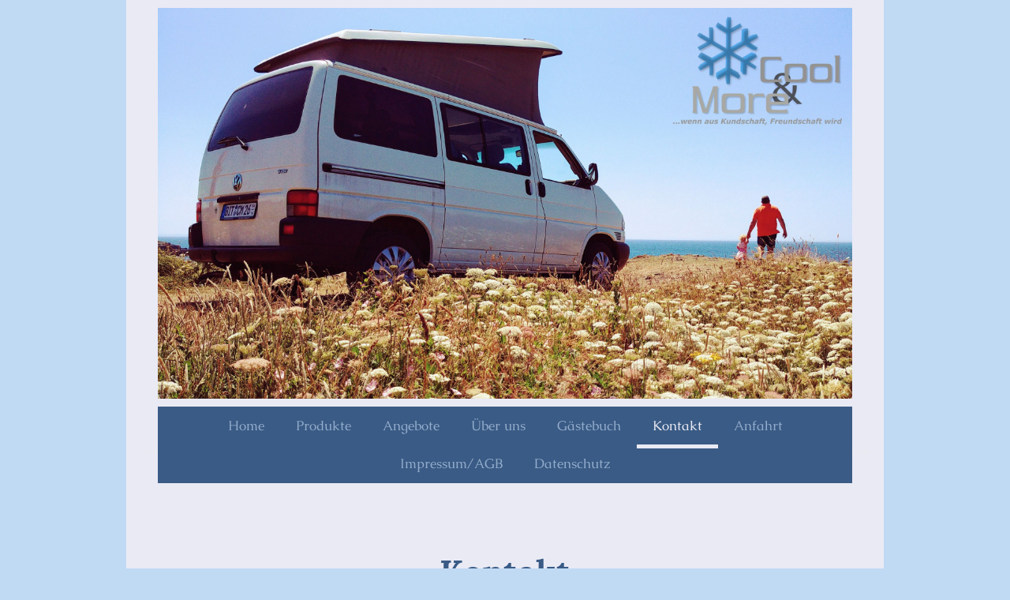

--- FILE ---
content_type: text/html; charset=UTF-8
request_url: https://www.cool-and-more.de/kontakt/
body_size: 9220
content:
<!DOCTYPE html>
<html lang="de"  ><head prefix="og: http://ogp.me/ns# fb: http://ogp.me/ns/fb# business: http://ogp.me/ns/business#">
    <meta http-equiv="Content-Type" content="text/html; charset=utf-8"/>
    <meta name="generator" content="IONOS MyWebsite"/>
        
    <link rel="dns-prefetch" href="//cdn.website-start.de/"/>
    <link rel="dns-prefetch" href="//126.mod.mywebsite-editor.com"/>
    <link rel="dns-prefetch" href="https://126.sb.mywebsite-editor.com/"/>
    <link rel="shortcut icon" href="https://www.cool-and-more.de/s/misc/favicon.png?1527514323"/>
        <link rel="apple-touch-icon" href="https://www.cool-and-more.de/s/misc/touchicon.png?1527514386"/>
        <title>Cool &amp; More - Kontakt</title>
    <style type="text/css">@media screen and (max-device-width: 1024px) {.diyw a.switchViewWeb {display: inline !important;}}</style>
    <style type="text/css">@media screen and (min-device-width: 1024px) {
            .mediumScreenDisabled { display:block }
            .smallScreenDisabled { display:block }
        }
        @media screen and (max-device-width: 1024px) { .mediumScreenDisabled { display:none } }
        @media screen and (max-device-width: 568px) { .smallScreenDisabled { display:none } }
                @media screen and (min-width: 1024px) {
            .mobilepreview .mediumScreenDisabled { display:block }
            .mobilepreview .smallScreenDisabled { display:block }
        }
        @media screen and (max-width: 1024px) { .mobilepreview .mediumScreenDisabled { display:none } }
        @media screen and (max-width: 568px) { .mobilepreview .smallScreenDisabled { display:none } }</style>
    <meta name="viewport" content="width=device-width, initial-scale=1, maximum-scale=1, minimal-ui"/>

<meta name="format-detection" content="telephone=no"/>
        <meta name="keywords" content="Kontakt"/>
            <meta name="description" content="Cool &amp; More, Ehlenz"/>
            <meta name="robots" content="index,follow"/>
        <link href="//cdn.website-start.de/templates/2110/style.css?1758547156484" rel="stylesheet" type="text/css"/>
    <link href="https://www.cool-and-more.de/s/style/theming.css?1706630573" rel="stylesheet" type="text/css"/>
    <link href="//cdn.website-start.de/app/cdn/min/group/web.css?1758547156484" rel="stylesheet" type="text/css"/>
<link href="//cdn.website-start.de/app/cdn/min/moduleserver/css/de_DE/common,form,shoppingbasket?1758547156484" rel="stylesheet" type="text/css"/>
    <link href="//cdn.website-start.de/app/cdn/min/group/mobilenavigation.css?1758547156484" rel="stylesheet" type="text/css"/>
    <link href="https://126.sb.mywebsite-editor.com/app/logstate2-css.php?site=223216158&amp;t=1769345902" rel="stylesheet" type="text/css"/>

<script type="text/javascript">
    /* <![CDATA[ */
var stagingMode = '';
    /* ]]> */
</script>
<script src="https://126.sb.mywebsite-editor.com/app/logstate-js.php?site=223216158&amp;t=1769345902"></script>

    <link href="//cdn.website-start.de/templates/2110/print.css?1758547156484" rel="stylesheet" media="print" type="text/css"/>
    <script type="text/javascript">
    /* <![CDATA[ */
    var systemurl = 'https://126.sb.mywebsite-editor.com/';
    var webPath = '/';
    var proxyName = '';
    var webServerName = 'www.cool-and-more.de';
    var sslServerUrl = 'https://www.cool-and-more.de';
    var nonSslServerUrl = 'http://www.cool-and-more.de';
    var webserverProtocol = 'http://';
    var nghScriptsUrlPrefix = '//126.mod.mywebsite-editor.com';
    var sessionNamespace = 'DIY_SB';
    var jimdoData = {
        cdnUrl:  '//cdn.website-start.de/',
        messages: {
            lightBox: {
    image : 'Bild',
    of: 'von'
}

        },
        isTrial: 0,
        pageId: 71404    };
    var script_basisID = "223216158";

    diy = window.diy || {};
    diy.web = diy.web || {};

        diy.web.jsBaseUrl = "//cdn.website-start.de/s/build/";

    diy.context = diy.context || {};
    diy.context.type = diy.context.type || 'web';
    /* ]]> */
</script>

<script type="text/javascript" src="//cdn.website-start.de/app/cdn/min/group/web.js?1758547156484" crossorigin="anonymous"></script><script type="text/javascript" src="//cdn.website-start.de/s/build/web.bundle.js?1758547156484" crossorigin="anonymous"></script><script type="text/javascript" src="//cdn.website-start.de/app/cdn/min/group/mobilenavigation.js?1758547156484" crossorigin="anonymous"></script><script src="//cdn.website-start.de/app/cdn/min/moduleserver/js/de_DE/common,form,shoppingbasket?1758547156484"></script>
<script type="text/javascript" src="https://cdn.website-start.de/proxy/apps/a1tvb2/resource/dependencies/"></script><script type="text/javascript">
                    if (typeof require !== 'undefined') {
                        require.config({
                            waitSeconds : 10,
                            baseUrl : 'https://cdn.website-start.de/proxy/apps/a1tvb2/js/'
                        });
                    }
                </script><script type="text/javascript" src="//cdn.website-start.de/app/cdn/min/group/pfcsupport.js?1758547156484" crossorigin="anonymous"></script>    <meta property="og:type" content="business.business"/>
    <meta property="og:url" content="https://www.cool-and-more.de/kontakt/"/>
    <meta property="og:title" content="Cool &amp; More - Kontakt"/>
            <meta property="og:description" content="Cool &amp; More, Ehlenz"/>
                <meta property="og:image" content="https://www.cool-and-more.de/s/misc/logo.jpg?t=1763703048"/>
        <meta property="business:contact_data:country_name" content="Deutschland"/>
    <meta property="business:contact_data:street_address" content="Großenberg 6"/>
    <meta property="business:contact_data:locality" content="Ehlenz"/>
    
    <meta property="business:contact_data:email" content="Kontakt@cool-and-more.de"/>
    <meta property="business:contact_data:postal_code" content="54636"/>
    <meta property="business:contact_data:phone_number" content="+49 176 63207747"/>
    
    
<link href="https://cdn.website-start.de/proxy/apps/a1tvb2/s/diy/basic/public/css/basic.css?rev-1572432988=" rel="stylesheet" type="text/css"/><link href="https://cdn.website-start.de/proxy/apps/a1tvb2/s/webServices/translator/public/css/web.css?rev-1572432988=" rel="stylesheet" type="text/css"/><link href="https://cdn.website-start.de/proxy/apps/z4fpz3/s/diy/basic/public/css/basic.css?rev-1572432709=" rel="stylesheet" type="text/css"/><link href="https://cdn.website-start.de/proxy/apps/z4fpz3/s/facebook/facebookLike/public/css/web.css?rev-1572432709=" rel="stylesheet" type="text/css"/><meta property="business:hours:day" content="MONDAY"/><meta property="business:hours:start" content="00:00"/><meta property="business:hours:end" content="00:00"/><meta property="business:hours:day" content="TUESDAY"/><meta property="business:hours:start" content="00:00"/><meta property="business:hours:end" content="00:00"/><meta property="business:hours:day" content="WEDNESDAY"/><meta property="business:hours:start" content="00:00"/><meta property="business:hours:end" content="00:00"/><meta property="business:hours:day" content="THURSDAY"/><meta property="business:hours:start" content="00:00"/><meta property="business:hours:end" content="00:00"/><meta property="business:hours:day" content="FRIDAY"/><meta property="business:hours:start" content="00:00"/><meta property="business:hours:end" content="00:00"/><meta property="business:hours:day" content="SATURDAY"/><meta property="business:hours:start" content="00:00"/><meta property="business:hours:end" content="00:00"/></head>


<body class="body   cc-pagemode-default diyfeNoSidebar diy-market-de_DE" data-pageid="71404" id="page-71404">
    
    <div class="diyw">
        <div class="diyweb">
	<div class="diywebLiveArea">
		
<nav id="diyfeMobileNav" class="diyfeCA diyfeCA2" role="navigation">
    <a title="Navigation aufklappen/zuklappen">Navigation aufklappen/zuklappen</a>
    <ul class="mainNav1"><li class=" hasSubNavigation"><a data-page-id="71403" href="https://www.cool-and-more.de/" class=" level_1"><span>Home</span></a></li><li class=" hasSubNavigation"><a data-page-id="75487" href="https://www.cool-and-more.de/produkte/" class=" level_1"><span>Produkte</span></a><span class="diyfeDropDownSubOpener">&nbsp;</span><div class="diyfeDropDownSubList diyfeCA diyfeCA3"><ul class="mainNav2"><li class=" hasSubNavigation"><a data-page-id="365131" href="https://www.cool-and-more.de/produkte/westfalia/" class=" level_2"><span>Westfalia</span></a><span class="diyfeDropDownSubOpener">&nbsp;</span><div class="diyfeDropDownSubList diyfeCA diyfeCA3"><ul class="mainNav3"><li class=" hasSubNavigation"><a data-page-id="75489" href="https://www.cool-and-more.de/produkte/westfalia/westfalia-ersatzteile/" class=" level_3"><span>Westfalia Ersatzteile</span></a></li></ul></div></li><li class=" hasSubNavigation"><a data-page-id="353166" href="https://www.cool-and-more.de/produkte/textildruck/" class=" level_2"><span>Textildruck</span></a></li><li class=" hasSubNavigation"><a data-page-id="342743" href="https://www.cool-and-more.de/produkte/werbetechnik/" class=" level_2"><span>Werbetechnik</span></a></li><li class=" hasSubNavigation"><a data-page-id="332242" href="https://www.cool-and-more.de/produkte/feuerdesign-tischgrills/" class=" level_2"><span>Feuerdesign Tischgrills</span></a><span class="diyfeDropDownSubOpener">&nbsp;</span><div class="diyfeDropDownSubList diyfeCA diyfeCA3"><ul class="mainNav3"><li class=" hasSubNavigation"><a data-page-id="342623" href="https://www.cool-and-more.de/produkte/feuerdesign-tischgrills/tischgrill-vesuvio/" class=" level_3"><span>Tischgrill Vesuvio</span></a></li><li class=" hasSubNavigation"><a data-page-id="342624" href="https://www.cool-and-more.de/produkte/feuerdesign-tischgrills/tischgrill-mayon/" class=" level_3"><span>Tischgrill Mayon</span></a></li><li class=" hasSubNavigation"><a data-page-id="342625" href="https://www.cool-and-more.de/produkte/feuerdesign-tischgrills/tischgrill-teide/" class=" level_3"><span>Tischgrill Teide</span></a></li><li class=" hasSubNavigation"><a data-page-id="342626" href="https://www.cool-and-more.de/produkte/feuerdesign-tischgrills/tischgrill-santorin/" class=" level_3"><span>Tischgrill Santorin</span></a></li></ul></div></li><li class=" hasSubNavigation"><a data-page-id="75490" href="https://www.cool-and-more.de/produkte/gree-klimageräte/" class=" level_2"><span>Gree Klimageräte</span></a><span class="diyfeDropDownSubOpener">&nbsp;</span><div class="diyfeDropDownSubList diyfeCA diyfeCA3"><ul class="mainNav3"><li class=" hasSubNavigation"><a data-page-id="309453" href="https://www.cool-and-more.de/produkte/gree-klimageräte/shiny-mobilklimagerät/" class=" level_3"><span>Shiny Mobilklimagerät</span></a></li><li class=" hasSubNavigation"><a data-page-id="329544" href="https://www.cool-and-more.de/produkte/gree-klimageräte/dachklimaanlage-shark/" class=" level_3"><span>Dachklimaanlage Shark</span></a></li></ul></div></li></ul></div></li><li class=" hasSubNavigation"><a data-page-id="181524" href="https://www.cool-and-more.de/angebote/" class=" level_1"><span>Angebote</span></a></li><li class=" hasSubNavigation"><a data-page-id="342736" href="https://www.cool-and-more.de/über-uns/" class=" level_1"><span>Über uns</span></a></li><li class=" hasSubNavigation"><a data-page-id="307915" href="https://www.cool-and-more.de/gästebuch/" class=" level_1"><span>Gästebuch</span></a><span class="diyfeDropDownSubOpener">&nbsp;</span><div class="diyfeDropDownSubList diyfeCA diyfeCA3"><ul class="mainNav2"><li class=" hasSubNavigation"><a data-page-id="345962" href="https://www.cool-and-more.de/gästebuch/galerie/" class=" level_2"><span>Galerie</span></a></li></ul></div></li><li class="current hasSubNavigation"><a data-page-id="71404" href="https://www.cool-and-more.de/kontakt/" class="current level_1"><span>Kontakt</span></a></li><li class=" hasSubNavigation"><a data-page-id="71405" href="https://www.cool-and-more.de/anfahrt/" class=" level_1"><span>Anfahrt</span></a></li><li class=" hasSubNavigation"><a data-page-id="71406" href="https://www.cool-and-more.de/impressum-agb/" class=" level_1"><span>Impressum/AGB</span></a></li><li class=" hasSubNavigation"><a data-page-id="361824" href="https://www.cool-and-more.de/datenschutz/" class=" level_1"><span>Datenschutz</span></a></li></ul></nav>
	</div>
	<div class="diywebLogo">
		<div class="diywebLiveArea">
			<div class="diywebMainGutter">
				<div class="diyfeGE">
					<div class="diyfeCA diyfeCA1">
						
    <style type="text/css" media="all">
        /* <![CDATA[ */
                .diyw #website-logo {
            text-align: right !important;
                        padding: 0px 0;
                    }
        
                /* ]]> */
    </style>

    <div id="website-logo">
            <a href="https://www.cool-and-more.de/"><img class="website-logo-image" width="2600" src="https://www.cool-and-more.de/s/misc/logo.jpg?t=1763703049" alt=""/></a>

            
            </div>


					</div>
				</div>
			</div>
		</div>
	</div>
	<div class="diywebLiveArea">
		<div class="diywebAppContainer"><div id="diywebAppContainer1st"></div></div>
	</div>
	<div class="diywebNav diywebNavHorizontal diywebNavMain diywebNav1">
		<div class="diywebLiveArea diyfeCA diyfeCA2">
				<div class="diywebMainGutter">
					<div class="diyfeGE">
						<div class="diywebGutter">
							<div class="diywebExpander">
								<div class="webnavigation"><ul id="mainNav1" class="mainNav1"><li class="navTopItemGroup_1"><a data-page-id="71403" href="https://www.cool-and-more.de/" class="level_1"><span>Home</span></a></li><li class="navTopItemGroup_2"><a data-page-id="75487" href="https://www.cool-and-more.de/produkte/" class="level_1"><span>Produkte</span></a></li><li class="navTopItemGroup_3"><a data-page-id="181524" href="https://www.cool-and-more.de/angebote/" class="level_1"><span>Angebote</span></a></li><li class="navTopItemGroup_4"><a data-page-id="342736" href="https://www.cool-and-more.de/über-uns/" class="level_1"><span>Über uns</span></a></li><li class="navTopItemGroup_5"><a data-page-id="307915" href="https://www.cool-and-more.de/gästebuch/" class="level_1"><span>Gästebuch</span></a></li><li class="navTopItemGroup_6"><a data-page-id="71404" href="https://www.cool-and-more.de/kontakt/" class="current level_1"><span>Kontakt</span></a></li><li class="navTopItemGroup_7"><a data-page-id="71405" href="https://www.cool-and-more.de/anfahrt/" class="level_1"><span>Anfahrt</span></a></li><li class="navTopItemGroup_8"><a data-page-id="71406" href="https://www.cool-and-more.de/impressum-agb/" class="level_1"><span>Impressum/AGB</span></a></li><li class="navTopItemGroup_9"><a data-page-id="361824" href="https://www.cool-and-more.de/datenschutz/" class="level_1"><span>Datenschutz</span></a></li></ul></div>
							</div>
						</div>
					</div>
				</div>
			</div>
	</div>
	<div class="diywebEmotionHeader">
			<div class="diywebLiveArea">
				<div class="diywebMainGutter">
					<div class="diyfeGE">
						<div class="diywebGutter">

							
<style type="text/css" media="all">
.diyw div#emotion-header {
        max-width: 920px;
        max-height: 1px;
                background: #ffffff;
    }

.diyw div#emotion-header-title-bg {
    left: 0%;
    top: 20%;
    width: 100%;
    height: 15%;

    background-color: #FFFFFF;
    opacity: 0.50;
    filter: alpha(opacity = 50);
    display: none;}

.diyw div#emotion-header strong#emotion-header-title {
    left: 20%;
    top: 20%;
    color: #666666;
        font: normal normal 24px/120% 'Arial Black', Gadget, sans-serif;
}

.diyw div#emotion-no-bg-container{
    max-height: 1px;
}

.diyw div#emotion-no-bg-container .emotion-no-bg-height {
    margin-top: 0.11%;
}
</style>
<div id="emotion-header" data-action="loadView" data-params="active" data-imagescount="0">
            <img src="https://www.cool-and-more.de/s/img/emotionheader.gif?1511042573.920px.1px" id="emotion-header-img" alt=""/>
            
        <div id="ehSlideshowPlaceholder">
            <div id="ehSlideShow">
                <div class="slide-container">
                                </div>
            </div>
        </div>


        <script type="text/javascript">
        //<![CDATA[
                diy.module.emotionHeader.slideShow.init({ slides: [] });
        //]]>
        </script>

    
    
    
            <strong id="emotion-header-title" style="text-align: left">Wir sind für Sie da</strong>
                    <div class="notranslate">
                <svg xmlns="http://www.w3.org/2000/svg" version="1.1" id="emotion-header-title-svg" viewBox="0 0 920 1" preserveAspectRatio="xMinYMin meet"><text style="font-family:'Arial Black', Gadget, sans-serif;font-size:24px;font-style:normal;font-weight:normal;fill:#666666;line-height:1.2em;"><tspan x="0" style="text-anchor: start" dy="0.95em">Wir sind für Sie da</tspan></text></svg>
            </div>
            
    
    <script type="text/javascript">
    //<![CDATA[
    (function ($) {
        function enableSvgTitle() {
                        var titleSvg = $('svg#emotion-header-title-svg'),
                titleHtml = $('#emotion-header-title'),
                emoWidthAbs = 920,
                emoHeightAbs = 1,
                offsetParent,
                titlePosition,
                svgBoxWidth,
                svgBoxHeight;

                        if (titleSvg.length && titleHtml.length) {
                offsetParent = titleHtml.offsetParent();
                titlePosition = titleHtml.position();
                svgBoxWidth = titleHtml.width();
                svgBoxHeight = titleHtml.height();

                                titleSvg.get(0).setAttribute('viewBox', '0 0 ' + svgBoxWidth + ' ' + svgBoxHeight);
                titleSvg.css({
                   left: Math.roundTo(100 * titlePosition.left / offsetParent.width(), 3) + '%',
                   top: Math.roundTo(100 * titlePosition.top / offsetParent.height(), 3) + '%',
                   width: Math.roundTo(100 * svgBoxWidth / emoWidthAbs, 3) + '%',
                   height: Math.roundTo(100 * svgBoxHeight / emoHeightAbs, 3) + '%'
                });

                titleHtml.css('visibility','hidden');
                titleSvg.css('visibility','visible');
            }
        }

        
            var posFunc = function($, overrideSize) {
                var elems = [], containerWidth, containerHeight;
                                    elems.push({
                        selector: '#emotion-header-title',
                        overrideSize: true,
                        horPos: 37.84,
                        vertPos: 79.91                    });
                    lastTitleWidth = $('#emotion-header-title').width();
                                                elems.push({
                    selector: '#emotion-header-title-bg',
                    horPos: 0,
                    vertPos: 23.52                });
                                
                containerWidth = parseInt('920');
                containerHeight = parseInt('1');

                for (var i = 0; i < elems.length; ++i) {
                    var el = elems[i],
                        $el = $(el.selector),
                        pos = {
                            left: el.horPos,
                            top: el.vertPos
                        };
                    if (!$el.length) continue;
                    var anchorPos = $el.anchorPosition();
                    anchorPos.$container = $('#emotion-header');

                    if (overrideSize === true || el.overrideSize === true) {
                        anchorPos.setContainerSize(containerWidth, containerHeight);
                    } else {
                        anchorPos.setContainerSize(null, null);
                    }

                    var pxPos = anchorPos.fromAnchorPosition(pos),
                        pcPos = anchorPos.toPercentPosition(pxPos);

                    var elPos = {};
                    if (!isNaN(parseFloat(pcPos.top)) && isFinite(pcPos.top)) {
                        elPos.top = pcPos.top + '%';
                    }
                    if (!isNaN(parseFloat(pcPos.left)) && isFinite(pcPos.left)) {
                        elPos.left = pcPos.left + '%';
                    }
                    $el.css(elPos);
                }

                // switch to svg title
                enableSvgTitle();
            };

                        var $emotionImg = jQuery('#emotion-header-img');
            if ($emotionImg.length > 0) {
                // first position the element based on stored size
                posFunc(jQuery, true);

                // trigger reposition using the real size when the element is loaded
                var ehLoadEvTriggered = false;
                $emotionImg.one('load', function(){
                    posFunc(jQuery);
                    ehLoadEvTriggered = true;
                                        diy.module.emotionHeader.slideShow.start();
                                    }).each(function() {
                                        if(this.complete || typeof this.complete === 'undefined') {
                        jQuery(this).load();
                    }
                });

                                noLoadTriggeredTimeoutId = setTimeout(function() {
                    if (!ehLoadEvTriggered) {
                        posFunc(jQuery);
                    }
                    window.clearTimeout(noLoadTriggeredTimeoutId)
                }, 5000);//after 5 seconds
            } else {
                jQuery(function(){
                    posFunc(jQuery);
                });
            }

                        if (jQuery.isBrowser && jQuery.isBrowser.ie8) {
                var longTitleRepositionCalls = 0;
                longTitleRepositionInterval = setInterval(function() {
                    if (lastTitleWidth > 0 && lastTitleWidth != jQuery('#emotion-header-title').width()) {
                        posFunc(jQuery);
                    }
                    longTitleRepositionCalls++;
                    // try this for 5 seconds
                    if (longTitleRepositionCalls === 5) {
                        window.clearInterval(longTitleRepositionInterval);
                    }
                }, 1000);//each 1 second
            }

            }(jQuery));
    //]]>
    </script>

    </div>

						</div>
					</div>
				</div>
			</div>
		</div>
	<div class="diywebContent">
		<div class="diywebLiveArea">
			<div class="diywebMainGutter">
				<div class="diyfeGridGroup diyfeCA diyfeCA1">
					<div class="diywebMain diyfeGE">
						<div class="diywebGutter">
							
        <div id="content_area">
        	<div id="content_start"></div>
        	
        
        <div id="matrix_172916" class="sortable-matrix" data-matrixId="172916"><div class="n module-type-header diyfeLiveArea "> <h1><span class="diyfeDecoration">Kontakt</span></h1> </div><div class="n module-type-text diyfeLiveArea "> <p><span itemscope="" itemtype="http://schema.org/Organization"><span itemprop="name">Cool &amp; More</span></span><br/>
<span itemscope="" itemtype="http://schema.org/Organization"><span itemprop="address" itemscope="" itemtype="http://schema.org/PostalAddress"><span itemprop="streetAddress">Großenberg</span></span></span><br/>
<span itemscope="" itemtype="http://schema.org/Organization"><span itemprop="address" itemscope="" itemtype="http://schema.org/PostalAddress"><span itemprop="postalCode">54636</span></span></span> <span itemscope="" itemtype="http://schema.org/Organization"><span itemprop="address" itemscope="" itemtype="http://schema.org/PostalAddress"><span itemprop="addressLocality">Ehlenz</span></span></span><br/>
<br/>
Telefon:  +49 6569 96 23 130</p>
<p>Mobil:     +49 176 63207747</p>
<p><br/>
E-Mail: Kontakt@Cool-and-More.de</p> </div><div class="n module-type-hr diyfeLiveArea "> <div style="padding: 0px 0px">
    <div class="hr"></div>
</div>
 </div><div class="n module-type-text diyfeLiveArea "> <p>Haben Sie Fragen, Wünsche oder Anregungen? Bitte nehmen Sie Kontakt mit uns auf, wir helfen Ihnen gerne weiter!</p> </div><div class="n module-type-remoteModule-form diyfeLiveArea ">             <div id="modul_1237979_content"><div id="NGH1237979__main">
<div class="form-success">
    <div class="h1">
        Ihre Formularnachricht wurde erfolgreich versendet.    </div>
    <div class="form-success-text">
        Sie haben folgende Daten eingegeben:    </div>
    <br/>
    <div class="form-success-content">

    </div>
</div>

<div class="form-headline">
    <strong>Kontaktformular</strong>
    <br/><br/>
</div>

<div class="form-errors">
    <div class="form-errors-title">
        Bitte korrigieren Sie Ihre Eingaben in den folgenden Feldern:    </div>
    <ul> </ul>
</div>

<div class="form-error-send error">
    <div class="form-errors-title">
        Beim Versenden des Formulars ist ein Fehler aufgetreten. Bitte versuchen Sie es später noch einmal.    </div>
</div>

<form class="nform" data-form-id="1237979">

    <div class="form-item-zone form-item-zone-text">

        <div class="form-item form-item-first form-item-text ">
            <label for="mod-form-1237979-text-300834">
                <span>Name:</span> *            </label>
            <input class="single" data-field-required="true" data-field-id="300834" type="text" id="mod-form-1237979-text-300834" name="mod-form-1237979-text-300834"/>
        </div>
    
        <div class="form-item form-item-text ">
            <label for="mod-form-1237979-text-300837">
                <span>E-Mail-Adresse:</span> *            </label>
            <input class="single" data-field-email="true" data-field-required="true" data-field-id="300837" type="text" id="mod-form-1237979-text-300837" name="mod-form-1237979-text-300837"/>
        </div>
    </div><div class="form-item-zone form-item-zone-checkbox">
</div><div class="form-item-zone form-item-zone-textarea">

        <div class="form-item form-item-first form-item-textarea ">
            <label for="mod-form-1237979-textarea-300842">
                <span>Nachricht:</span> *            </label>
            <textarea data-field-required="true" data-field-id="300842" id="mod-form-1237979-textarea-300842" name="mod-form-1237979-textarea-300842"></textarea>
        </div>
    </div>
                        <label><strong>Captcha (Spam-Schutz-Code):  *</strong></label>
            <div id="cap-container-9c687adad04e5f626a5d850e64c41074">
            </div>

            <script>
                jQuery(function() {
                    window.diy.ux.Cap2.create(jQuery('#cap-container-9c687adad04e5f626a5d850e64c41074'), '9c687adad04e5f626a5d850e64c41074');
                });
            </script>
                <br/>

    
                <div id="legal-container" class="form-item-zone form-item-zone-checkbox" style="display: flex; flex-direction: row; padding-bottom: 30px;">
                <label style="display: inline-block; text-align: right; width: 29%; padding-right: 2%;">
                </label>
                <div style="display: table; width: 68%;">
                    <input type="checkbox" name="legal" style="display: table-cell"/>
                    <b style="display: table-cell; padding: 0 8px 0 4px;">*</b>                    <div style="display: table-cell">
                        Hiermit erkläre ich mich einverstanden, dass meine in das Kontaktformular eingegebenen Daten elektronisch gespeichert und zum Zweck der Kontaktaufnahme verarbeitet und genutzt werden. Mir ist bekannt, dass ich meine Einwilligung jederzeit widerrufen kann.                    </div>
                </div>
            </div>
    
    
        
        <p class="note">
        <strong class="alert">Hinweis</strong>:
        Felder, die mit <em>*</em> bezeichnet sind, sind Pflichtfelder.</p>
        
    
    <input type="submit" name="mod-form-submit" value="Formular senden"/>
    </form>
</div>
</div><script>/* <![CDATA[ */var __NGHModuleInstanceData1237979 = __NGHModuleInstanceData1237979 || {};__NGHModuleInstanceData1237979.server = 'http://126.mod.mywebsite-editor.com';__NGHModuleInstanceData1237979.data_web = {};var m = mm[1237979] = new Form(1237979,17395,'form');if (m.initView_main != null) m.initView_main();/* ]]> */</script>
         </div><div class="n module-type-webcomponent-translator diyfeLiveArea "> <div id="webcomponent_1e4ee816-05ca-452c-a793-6c4a971e98fb_web" class="diysdk_webServices_translator web_view webcomponent diyApp mediumScreenDisabled smallScreenDisabled">
    <div class="alignment clear height50">
        <div id="google_translate_element"></div>
        <script type="text/javascript">
            function googleTranslateElementInit()
            {
                new google.translate.TranslateElement({
                    pageLanguage: 'de',
                        layout: google.translate.TranslateElement.InlineLayout.SIMPLE,
                        autoDisplay: false
                },
                'google_translate_element');
            }
        </script>
        <script type="text/javascript" src="https://translate.google.com/translate_a/element.js?cb=googleTranslateElementInit"></script>
    </div>
    <div class="clear"></div>
</div><script type="text/javascript">/* <![CDATA[ */
var data = {"instance":{"data":{"renderOptions":{"width":"609","height":null,"upgradeable":"0","packagetransition":"none"}},"name":"translator","localizedName":"Homepage \u00dcbersetzer","id":"1e4ee816-05ca-452c-a793-6c4a971e98fb","view":"web","app":{"version":"1.0","name":"webServices","id":"2990E34F-EE2F-40D3-9A1E-8646A22FC2B5"},"isSitebuilder":false,"environmentConfig":{"isSitebuilder":false,"staticUrlPrefix":"https:\/\/cdn.website-start.de\/proxy\/apps\/a1tvb2"}},"resources":{"css":["https:\/\/cdn.website-start.de\/proxy\/apps\/a1tvb2\/s\/diy\/basic\/public\/css\/basic.css?rev-1572432988=","https:\/\/cdn.website-start.de\/proxy\/apps\/a1tvb2\/s\/webServices\/translator\/public\/css\/web.css?rev-1572432988="],"js":["order!https:\/\/cdn.website-start.de\/proxy\/apps\/a1tvb2\/s\/webServices\/translator\/public\/js\/translator.js?rev-1572432988=","order!https:\/\/cdn.website-start.de\/proxy\/apps\/a1tvb2\/api\/app\/webServices\/translation\/de_DE?rev-1572432988="]},"embeddedComponents":[]};
var baseSaveUrl = '/proxy/apps/';
var instanceCreator = new diysdk.webcomponentIntegrator();
instanceCreator.create(data, baseSaveUrl);
/* ]]> */</script> </div><div class="n module-type-webcomponent-facebookLike diyfeLiveArea "> <div id="webcomponent_8c907b17-b980-4a2b-b6f3-22cec8349868_web" class="diysdk_facebook_facebookLike web_view webcomponent diyApp">
<div class="fb-root"></div>
<div class="alignment align_left" style="width:auto;">
    <div class="fb-like" data-href="" data-colorscheme="light" data-layout="button_count" data-action="like" data-show-faces="true" data-send="1" style="z-index:2;"></div>
</div>
</div><script type="text/javascript">/* <![CDATA[ */
var data = {"instance":{"data":{"configUrl":"\/\/connect.facebook.net\/de_DE\/sdk.js","configId":"535144533232457","version":"v2.3"},"name":"facebookLike","localizedName":"Facebook Like","id":"8c907b17-b980-4a2b-b6f3-22cec8349868","view":"web","app":{"version":"1.0","name":"facebook","id":"02E98117-0EC9-42E8-9D88-077B1B7C791C"},"isSitebuilder":false,"environmentConfig":{"isSitebuilder":false,"staticUrlPrefix":"https:\/\/cdn.website-start.de\/proxy\/apps\/z4fpz3"}},"resources":{"css":["https:\/\/cdn.website-start.de\/proxy\/apps\/z4fpz3\/s\/diy\/basic\/public\/css\/basic.css?rev-1572432709=","https:\/\/cdn.website-start.de\/proxy\/apps\/z4fpz3\/s\/facebook\/facebookLike\/public\/css\/web.css?rev-1572432709="],"js":["order!https:\/\/cdn.website-start.de\/proxy\/apps\/z4fpz3\/s\/facebook\/facebookLike\/public\/js\/facebookLike.js?rev-1572432709=","order!https:\/\/cdn.website-start.de\/proxy\/apps\/z4fpz3\/api\/app\/facebook\/translation\/de_DE?rev-1572432709="]},"embeddedComponents":[]};
var baseSaveUrl = '/proxy/apps/';
var instanceCreator = new diysdk.webcomponentIntegrator();
instanceCreator.create(data, baseSaveUrl);
/* ]]> */</script> </div></div>
        
        
        </div>
						</div>
					</div>
					<div class="diywebSecondary diyfeCA diyfeCA3 diyfeGE">
						<div class="diywebNav diywebNav23">
							<div class="diywebGutter">
								<div class="webnavigation"></div>
							</div>
						</div>
						<div class="diywebSidebar">
							<div class="diywebGutter">
								
							</div>
						</div>
						<!-- .diywebSidebar -->
					</div>
					<!-- .diywebSecondary -->
				</div>
				<!-- .diyfeGridGroup -->
			</div>
			<!-- .diywebMainGutter -->
		</div>
	</div>
	<!-- .diywebContent -->
	<div class="diywebFooter">
		<div class="diywebLiveArea">
			<div class="diywebMainGutter">
				<div class="diyfeGE diyfeCA diyfeCA4 diywebPull">
					<div class="diywebGutter">
						<div id="contentfooter">
    <div class="leftrow">
                        <a rel="nofollow" href="javascript:window.print();">
                    <img class="inline" height="14" width="18" src="//cdn.website-start.de/s/img/cc/printer.gif" alt=""/>
                    Druckversion                </a> <span class="footer-separator">|</span>
                <a href="https://www.cool-and-more.de/sitemap/">Sitemap</a>
                        <br/> © Cool &amp; More - Alle Rechte vorbehalten
            </div>
    <script type="text/javascript">
        window.diy.ux.Captcha.locales = {
            generateNewCode: 'Neuen Code generieren',
            enterCode: 'Bitte geben Sie den Code ein'
        };
        window.diy.ux.Cap2.locales = {
            generateNewCode: 'Neuen Code generieren',
            enterCode: 'Bitte geben Sie den Code ein'
        };
    </script>
    <div class="rightrow">
                    <span class="loggedout">
                <a rel="nofollow" id="login" href="https://login.1and1-editor.com/223216158/www.cool-and-more.de/de?pageId=71404">
                    Login                </a>
            </span>
                <p><a class="diyw switchViewWeb" href="javascript:switchView('desktop');">Webansicht</a><a class="diyw switchViewMobile" href="javascript:switchView('mobile');">Mobile-Ansicht</a></p>
                <span class="loggedin">
            <a rel="nofollow" id="logout" href="https://126.sb.mywebsite-editor.com/app/cms/logout.php">Logout</a> <span class="footer-separator">|</span>
            <a rel="nofollow" id="edit" href="https://126.sb.mywebsite-editor.com/app/223216158/71404/">Seite bearbeiten</a>
        </span>
    </div>
</div>
            <div id="loginbox" class="hidden">
                <script type="text/javascript">
                    /* <![CDATA[ */
                    function forgotpw_popup() {
                        var url = 'https://passwort.1und1.de/xml/request/RequestStart';
                        fenster = window.open(url, "fenster1", "width=600,height=400,status=yes,scrollbars=yes,resizable=yes");
                        // IE8 doesn't return the window reference instantly or at all.
                        // It may appear the call failed and fenster is null
                        if (fenster && fenster.focus) {
                            fenster.focus();
                        }
                    }
                    /* ]]> */
                </script>
                                <img class="logo" src="//cdn.website-start.de/s/img/logo.gif" alt="IONOS" title="IONOS"/>

                <div id="loginboxOuter"></div>
            </div>
        

					</div>
				</div>
			</div>
		</div>
	</div>
	<!-- .diywebFooter -->
</div>
<!-- .diyweb -->    </div>

            <div id="mobile-infobar-spacer"></div>
<table id="mobile-infobar" class="light"><tbody><tr>
            <td class="mobile-infobar-button mobile-infobar-button-phone" style="width: 33%"><a href="tel:+49 176 63207747" class="mobile-infobar-link">
            <span class="mobile-infobar-icon-box">
                <svg xmlns="http://www.w3.org/2000/svg" class="mobile-infobar-icon" preserveAspectRatio="xMidYMid"><path d="M17.76 14.96c.027.048.036.09.023.126-.204.546-.31 1.133-.846 1.643s-2.728 1.71-4.503 1.165c-.33-.1-.555-.208-.743-.32-.003.016-.003.033-.007.05-2.57-.843-4.992-2.286-7.042-4.328C2.59 11.255 1.143 8.843.297 6.283c.018-.004.036-.005.054-.008-.083-.165-.163-.357-.24-.607-.54-1.767.673-3.956 1.188-4.49.177-.186.363-.32.554-.423.032-.057.084-.104.156-.13L3.643.018c.144-.054.328.023.414.17L6.52 4.405c.086.147.062.342-.056.438l-.94.765c-.01.033-.025.058-.045.074-.328.263-.944.754-1.195 1.19-.105.18-.1.4-.058.514.053.145.123.32.194.493.647 1.148 1.45 2.235 2.433 3.214 1.03 1.024 2.173 1.86 3.388 2.518.16.063.322.13.455.178.115.042.335.05.517-.055.26-.15.54-.427.78-.696.01-.047.03-.09.063-.132l1.1-1.34c.095-.118.29-.143.438-.058l4.218 2.443c.148.086.225.268.172.41l-.223.597z"/></svg>
            </span><br/>
            <span class="mobile-infobar-text">Anrufen</span>
        </a></td>
                <td class="mobile-infobar-button mobile-infobar-button-email" style="width: 33%"><a href="mailto:Kontakt@cool-and-more.de" class="mobile-infobar-link">
            <span class="mobile-infobar-icon-box">
                <svg xmlns="http://www.w3.org/2000/svg" class="mobile-infobar-icon" preserveAspectRatio="xMidYMid"><path d="M13.472 7.327L20 .8v12.89l-6.528-6.363zm-4.735.158L1.252 0h17.47l-7.485 7.485c-.69.69-1.81.69-2.5 0zM0 13.667V.83l6.502 6.5L0 13.668zM1.192 14l6.066-5.912 1.288 1.288c.795.794 2.083.794 2.878 0l1.293-1.293L18.79 14H1.19z"/></svg>
            </span><br/>
            <span class="mobile-infobar-text">E-Mail</span>
        </a></td>
                <td class="mobile-infobar-button mobile-infobar-button-address" style="width: 33%"><a href="https://maps.apple.com/?daddr=Gro%C3%9Fenberg+6%2C+Ehlenz%2C+54636" class="mobile-infobar-link">
            <span class="mobile-infobar-icon-box">
                <svg xmlns="http://www.w3.org/2000/svg" class="mobile-infobar-icon" preserveAspectRatio="xMidYMid"><path d="M19.692 10.738l-8.954 8.954c-.412.412-1.08.412-1.492 0L.292 10.738c-.412-.412-.412-1.08 0-1.492L9.246.292c.412-.412 1.08-.412 1.492 0l8.954 8.954c.412.412.412 1.08 0 1.492zM12 6v2H8c-.552 0-1 .448-1 1v5c0 .552.448 1 1 1s1-.448 1-1v-4h3v2l3-3-3-3z"/></svg>
            </span><br/>
            <span class="mobile-infobar-text">Anfahrt</span>
        </a></td>
    </tr></tbody></table>

    
    </body>


<!-- rendered at Fri, 21 Nov 2025 06:30:49 +0100 -->
</html>
